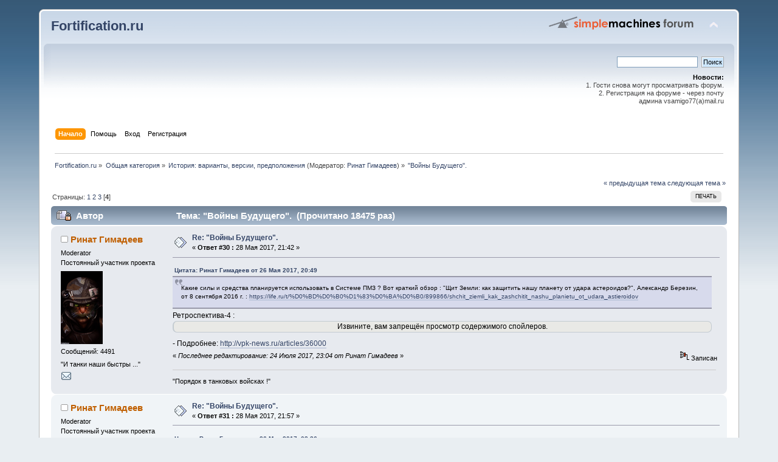

--- FILE ---
content_type: text/html; charset=windows-1251
request_url: http://fortification.ru/forum/index.php?PHPSESSID=6b0bf4282792d6b7fbf52377aa4a3e39&topic=4791.30
body_size: 11104
content:
<!DOCTYPE html PUBLIC "-//W3C//DTD XHTML 1.0 Transitional//EN" "http://www.w3.org/TR/xhtml1/DTD/xhtml1-transitional.dtd">
<html xmlns="http://www.w3.org/1999/xhtml">
<head>
	<link rel="stylesheet" type="text/css" href="http://fortification.ru/forum/Themes/default/css/index.css?fin20" />
	<link rel="stylesheet" type="text/css" href="http://fortification.ru/forum/Themes/default/css/webkit.css" />
	<script type="text/javascript" src="http://fortification.ru/forum/Themes/default/scripts/script.js?fin20"></script>
	<script type="text/javascript" src="http://fortification.ru/forum/Themes/default/scripts/theme.js?fin20"></script>
	<script type="text/javascript"><!-- // --><![CDATA[
		var smf_theme_url = "http://fortification.ru/forum/Themes/default";
		var smf_default_theme_url = "http://fortification.ru/forum/Themes/default";
		var smf_images_url = "http://fortification.ru/forum/Themes/default/images";
		var smf_scripturl = "http://fortification.ru/forum/index.php?PHPSESSID=6b0bf4282792d6b7fbf52377aa4a3e39&amp;";
		var smf_iso_case_folding = false;
		var smf_charset = "windows-1251";
		var ajax_notification_text = "Загружается...";
		var ajax_notification_cancel_text = "Отменить";
	// ]]></script>
	<meta http-equiv="Content-Type" content="text/html; charset=windows-1251" />
	<meta name="description" content="&quot;Войны Будущего&quot;." />
	<title>&quot;Войны Будущего&quot;.</title>
	<link rel="canonical" href="http://fortification.ru/forum/index.php?topic=4791.30" />
	<link rel="help" href="http://fortification.ru/forum/index.php?PHPSESSID=6b0bf4282792d6b7fbf52377aa4a3e39&amp;action=help" />
	<link rel="search" href="http://fortification.ru/forum/index.php?PHPSESSID=6b0bf4282792d6b7fbf52377aa4a3e39&amp;action=search" />
	<link rel="contents" href="http://fortification.ru/forum/index.php?PHPSESSID=6b0bf4282792d6b7fbf52377aa4a3e39&amp;" />
	<link rel="alternate" type="application/rss+xml" title="Fortification.ru - RSS" href="http://fortification.ru/forum/index.php?PHPSESSID=6b0bf4282792d6b7fbf52377aa4a3e39&amp;type=rss;action=.xml" />
	<link rel="prev" href="http://fortification.ru/forum/index.php?PHPSESSID=6b0bf4282792d6b7fbf52377aa4a3e39&amp;topic=4791.0;prev_next=prev" />
	<link rel="next" href="http://fortification.ru/forum/index.php?PHPSESSID=6b0bf4282792d6b7fbf52377aa4a3e39&amp;topic=4791.0;prev_next=next" />
	<link rel="index" href="http://fortification.ru/forum/index.php?PHPSESSID=6b0bf4282792d6b7fbf52377aa4a3e39&amp;board=32.0" />
	<link rel="stylesheet" type="text/css" id="quick_spoiler_css" href="http://fortification.ru/forum/Themes/default/css/quick_spoiler.css" />
	<link rel="apple-touch-icon" sizes="180x180" href="/apple-touch-icon.png">
<link rel="icon" type="image/png" sizes="32x32" href="/favicon-32x32.png">
<link rel="icon" type="image/png" sizes="16x16" href="/favicon-16x16.png">
<link rel="manifest" href="/site.webmanifest">
<link rel="mask-icon" href="/safari-pinned-tab.svg" color="#5bbad5">
<meta name="msapplication-TileColor" content="#da532c">
<meta name="theme-color" content="#ffffff">
	
</head>
<body>
<div id="wrapper" style="width: 90%">
	<div id="header"><div class="frame">
		<div id="top_section">
			<h1 class="forumtitle">
				<a href="http://fortification.ru/forum/index.php?PHPSESSID=6b0bf4282792d6b7fbf52377aa4a3e39&amp;">Fortification.ru</a>
			</h1>
			<img id="upshrink" src="http://fortification.ru/forum/Themes/default/images/upshrink.png" alt="*" title="Свернуть/Развернуть" style="display: none;" />
			<img id="smflogo" src="http://fortification.ru/forum/Themes/default/images/smflogo.png" alt="Simple Machines Forum" title="Simple Machines Forum" />
		</div>
		<div id="upper_section" class="middletext">
			<div class="user">
			</div>
			<div class="news normaltext">
				<form id="search_form" action="http://fortification.ru/forum/index.php?PHPSESSID=6b0bf4282792d6b7fbf52377aa4a3e39&amp;action=search2" method="post" accept-charset="windows-1251">
					<input type="text" name="search" value="" class="input_text" />&nbsp;
					<input type="submit" name="submit" value="Поиск" class="button_submit" />
					<input type="hidden" name="advanced" value="0" />
					<input type="hidden" name="topic" value="4791" /></form>
				<h2>Новости: </h2>
				<p>1. Гости снова могут просматривать форум.<br />2. Регистрация на форуме - через почту<br />&nbsp;админа vsamigo77(a)mail.ru</p>
			</div>
		</div>
		<br class="clear" />
		<script type="text/javascript"><!-- // --><![CDATA[
			var oMainHeaderToggle = new smc_Toggle({
				bToggleEnabled: true,
				bCurrentlyCollapsed: false,
				aSwappableContainers: [
					'upper_section'
				],
				aSwapImages: [
					{
						sId: 'upshrink',
						srcExpanded: smf_images_url + '/upshrink.png',
						altExpanded: 'Свернуть/Развернуть',
						srcCollapsed: smf_images_url + '/upshrink2.png',
						altCollapsed: 'Свернуть/Развернуть'
					}
				],
				oThemeOptions: {
					bUseThemeSettings: false,
					sOptionName: 'collapse_header',
					sSessionVar: 'f03370eee1e',
					sSessionId: '42340759b249987b4c3a13b9c446a78c'
				},
				oCookieOptions: {
					bUseCookie: true,
					sCookieName: 'upshrink'
				}
			});
		// ]]></script>
		<div id="main_menu">
			<ul class="dropmenu" id="menu_nav">
				<li id="button_home">
					<a class="active firstlevel" href="http://fortification.ru/forum/index.php?PHPSESSID=6b0bf4282792d6b7fbf52377aa4a3e39&amp;">
						<span class="last firstlevel">Начало</span>
					</a>
				</li>
				<li id="button_help">
					<a class="firstlevel" href="http://fortification.ru/forum/index.php?PHPSESSID=6b0bf4282792d6b7fbf52377aa4a3e39&amp;action=help">
						<span class="firstlevel">Помощь</span>
					</a>
				</li>
				<li id="button_login">
					<a class="firstlevel" href="http://fortification.ru/forum/index.php?PHPSESSID=6b0bf4282792d6b7fbf52377aa4a3e39&amp;action=login">
						<span class="firstlevel">Вход</span>
					</a>
				</li>
				<li id="button_register">
					<a class="firstlevel" href="http://fortification.ru/forum/index.php?PHPSESSID=6b0bf4282792d6b7fbf52377aa4a3e39&amp;action=register">
						<span class="last firstlevel">Регистрация</span>
					</a>
				</li>
			</ul>
		</div>
		<br class="clear" />
	</div></div>
	<div id="content_section"><div class="frame">
		<div id="main_content_section">
	<div class="navigate_section">
		<ul>
			<li>
				<a href="http://fortification.ru/forum/index.php?PHPSESSID=6b0bf4282792d6b7fbf52377aa4a3e39&amp;"><span>Fortification.ru</span></a> &#187;
			</li>
			<li>
				<a href="http://fortification.ru/forum/index.php?PHPSESSID=6b0bf4282792d6b7fbf52377aa4a3e39&amp;#c1"><span>Общая категория</span></a> &#187;
			</li>
			<li>
				<a href="http://fortification.ru/forum/index.php?PHPSESSID=6b0bf4282792d6b7fbf52377aa4a3e39&amp;board=32.0"><span>История: варианты, версии, предположения</span></a> (Модератор: <a href="http://fortification.ru/forum/index.php?PHPSESSID=6b0bf4282792d6b7fbf52377aa4a3e39&amp;action=profile;u=20098" title="Модератор">Ринат Гимадеев</a>) &#187;
			</li>
			<li class="last">
				<a href="http://fortification.ru/forum/index.php?PHPSESSID=6b0bf4282792d6b7fbf52377aa4a3e39&amp;topic=4791.0"><span>&quot;Войны Будущего&quot;.</span></a>
			</li>
		</ul>
	</div>
			<a id="top"></a>
			<a id="msg146450"></a>
			<div class="pagesection">
				<div class="nextlinks"><a href="http://fortification.ru/forum/index.php?PHPSESSID=6b0bf4282792d6b7fbf52377aa4a3e39&amp;topic=4791.0;prev_next=prev#new">&laquo; предыдущая тема</a> <a href="http://fortification.ru/forum/index.php?PHPSESSID=6b0bf4282792d6b7fbf52377aa4a3e39&amp;topic=4791.0;prev_next=next#new">следующая тема &raquo;</a></div>
		<div class="buttonlist floatright">
			<ul>
				<li><a class="button_strip_print" href="http://fortification.ru/forum/index.php?PHPSESSID=6b0bf4282792d6b7fbf52377aa4a3e39&amp;action=printpage;topic=4791.0" rel="new_win nofollow"><span class="last">Печать</span></a></li>
			</ul>
		</div>
				<div class="pagelinks floatleft">Страницы: <a class="navPages" href="http://fortification.ru/forum/index.php?PHPSESSID=6b0bf4282792d6b7fbf52377aa4a3e39&amp;topic=4791.0">1</a> <a class="navPages" href="http://fortification.ru/forum/index.php?PHPSESSID=6b0bf4282792d6b7fbf52377aa4a3e39&amp;topic=4791.10">2</a> <a class="navPages" href="http://fortification.ru/forum/index.php?PHPSESSID=6b0bf4282792d6b7fbf52377aa4a3e39&amp;topic=4791.20">3</a> [<strong>4</strong>] </div>
			</div>
			<div id="forumposts">
				<div class="cat_bar">
					<h3 class="catbg">
						<img src="http://fortification.ru/forum/Themes/default/images/topic/veryhot_post_locked.gif" align="bottom" alt="" />
						<span id="author">Автор</span>
						Тема: &quot;Войны Будущего&quot;. &nbsp;(Прочитано 18475 раз)
					</h3>
				</div>
				<form action="http://fortification.ru/forum/index.php?PHPSESSID=6b0bf4282792d6b7fbf52377aa4a3e39&amp;action=quickmod2;topic=4791.30" method="post" accept-charset="windows-1251" name="quickModForm" id="quickModForm" style="margin: 0;" onsubmit="return oQuickModify.bInEditMode ? oQuickModify.modifySave('42340759b249987b4c3a13b9c446a78c', 'f03370eee1e') : false">
				<div class="windowbg">
					<span class="topslice"><span></span></span>
					<div class="post_wrapper">
						<div class="poster">
							<h4>
								<img src="http://fortification.ru/forum/Themes/default/images/useroff.gif" alt="Оффлайн" />
								<a href="http://fortification.ru/forum/index.php?PHPSESSID=6b0bf4282792d6b7fbf52377aa4a3e39&amp;action=profile;u=20098" title="Просмотр профиля Ринат Гимадеев">Ринат Гимадеев</a>
							</h4>
							<ul class="reset smalltext" id="msg_146450_extra_info">
								<li class="membergroup">Moderator</li>
								<li class="postgroup">Постоянный участник проекта</li>
								<li class="stars"></li>
								<li class="avatar">
									<a href="http://fortification.ru/forum/index.php?PHPSESSID=6b0bf4282792d6b7fbf52377aa4a3e39&amp;action=profile;u=20098">
										<img class="avatar" src="http://fortification.ru/forum/index.php?PHPSESSID=6b0bf4282792d6b7fbf52377aa4a3e39&amp;action=dlattach;attach=6041;type=avatar" alt="" />
									</a>
								</li>
								<li class="postcount">Сообщений: 4491</li>
								<li class="blurb">&quot;И танки наши быстры ...&quot;</li>
								<li class="profile">
									<ul>
										<li><a href="http://fortification.ru/forum/index.php?PHPSESSID=6b0bf4282792d6b7fbf52377aa4a3e39&amp;action=emailuser;sa=email;msg=146450" rel="nofollow"><img src="http://fortification.ru/forum/Themes/default/images/email_sm.gif" alt="E-mail" title="E-mail" /></a></li>
									</ul>
								</li>
							</ul>
						</div>
						<div class="postarea">
							<div class="flow_hidden">
								<div class="keyinfo">
									<div class="messageicon">
										<img src="http://fortification.ru/forum/Themes/default/images/post/xx.gif" alt="" />
									</div>
									<h5 id="subject_146450">
										<a href="http://fortification.ru/forum/index.php?PHPSESSID=6b0bf4282792d6b7fbf52377aa4a3e39&amp;topic=4791.msg146450#msg146450" rel="nofollow">Re: &quot;Войны Будущего&quot;.</a>
									</h5>
									<div class="smalltext">&#171; <strong>Ответ #30 :</strong> 28 Мая 2017, 21:42 &#187;</div>
									<div id="msg_146450_quick_mod"></div>
								</div>
							</div>
							<div class="post">
								<div class="inner" id="msg_146450"><div class="quoteheader"><div class="topslice_quote"><a href="http://fortification.ru/forum/index.php?PHPSESSID=6b0bf4282792d6b7fbf52377aa4a3e39&amp;topic=4791.msg146311#msg146311">Цитата: Ринат Гимадеев от 26 Мая 2017, 20:49</a></div></div><blockquote class="bbc_standard_quote">Какие силы и средства планируется использовать в Системе ПМЗ ? Вот краткий обзор : &quot;Щит Земли: как защитить нашу планету от удара астероидов?&quot;, Александр Березин, от 8 сентября 2016 г. : <a href="https://life.ru/t/%D0%BD%D0%B0%D1%83%D0%BA%D0%B0/899866/shchit_ziemli_kak_zashchitit_nashu_planietu_ot_udara_astieroidov" class="bbc_link" target="_blank" rel="noopener noreferrer">https://life.ru/t/%D0%BD%D0%B0%D1%83%D0%BA%D0%B0/899866/shchit_ziemli_kak_zashchitit_nashu_planietu_ot_udara_astieroidov</a><br /></blockquote><div class="quotefooter"><div class="botslice_quote"></div></div> Ретроспектива-4 : <div class="sp-wrap sp-wrap-default centertext">Извините, вам запрещён просмотр содержимого спойлеров.</div> - Подробнее: <a href="http://vpk-news.ru/articles/36000" class="bbc_link" target="_blank" rel="noopener noreferrer">http://vpk-news.ru/articles/36000</a><br /></div>
							</div>
						</div>
						<div class="moderatorbar">
							<div class="smalltext modified" id="modified_146450">
								&#171; <em>Последнее редактирование: 24 Июля 2017, 23:04 от Ринат Гимадеев</em> &#187;
							</div>
							<div class="smalltext reportlinks">
								<img src="http://fortification.ru/forum/Themes/default/images/ip.gif" alt="" />
								Записан
							</div>
							<div class="signature" id="msg_146450_signature">&quot;Порядок в танковых войсках !&quot;</div>
						</div>
					</div>
					<span class="botslice"><span></span></span>
				</div>
				<hr class="post_separator" />
				<a id="msg146451"></a>
				<div class="windowbg2">
					<span class="topslice"><span></span></span>
					<div class="post_wrapper">
						<div class="poster">
							<h4>
								<img src="http://fortification.ru/forum/Themes/default/images/useroff.gif" alt="Оффлайн" />
								<a href="http://fortification.ru/forum/index.php?PHPSESSID=6b0bf4282792d6b7fbf52377aa4a3e39&amp;action=profile;u=20098" title="Просмотр профиля Ринат Гимадеев">Ринат Гимадеев</a>
							</h4>
							<ul class="reset smalltext" id="msg_146451_extra_info">
								<li class="membergroup">Moderator</li>
								<li class="postgroup">Постоянный участник проекта</li>
								<li class="stars"></li>
								<li class="avatar">
									<a href="http://fortification.ru/forum/index.php?PHPSESSID=6b0bf4282792d6b7fbf52377aa4a3e39&amp;action=profile;u=20098">
										<img class="avatar" src="http://fortification.ru/forum/index.php?PHPSESSID=6b0bf4282792d6b7fbf52377aa4a3e39&amp;action=dlattach;attach=6041;type=avatar" alt="" />
									</a>
								</li>
								<li class="postcount">Сообщений: 4491</li>
								<li class="blurb">&quot;И танки наши быстры ...&quot;</li>
								<li class="profile">
									<ul>
										<li><a href="http://fortification.ru/forum/index.php?PHPSESSID=6b0bf4282792d6b7fbf52377aa4a3e39&amp;action=emailuser;sa=email;msg=146451" rel="nofollow"><img src="http://fortification.ru/forum/Themes/default/images/email_sm.gif" alt="E-mail" title="E-mail" /></a></li>
									</ul>
								</li>
							</ul>
						</div>
						<div class="postarea">
							<div class="flow_hidden">
								<div class="keyinfo">
									<div class="messageicon">
										<img src="http://fortification.ru/forum/Themes/default/images/post/xx.gif" alt="" />
									</div>
									<h5 id="subject_146451">
										<a href="http://fortification.ru/forum/index.php?PHPSESSID=6b0bf4282792d6b7fbf52377aa4a3e39&amp;topic=4791.msg146451#msg146451" rel="nofollow">Re: &quot;Войны Будущего&quot;.</a>
									</h5>
									<div class="smalltext">&#171; <strong>Ответ #31 :</strong> 28 Мая 2017, 21:57 &#187;</div>
									<div id="msg_146451_quick_mod"></div>
								</div>
							</div>
							<div class="post">
								<div class="inner" id="msg_146451"><div class="quoteheader"><div class="topslice_quote"><a href="http://fortification.ru/forum/index.php?PHPSESSID=6b0bf4282792d6b7fbf52377aa4a3e39&amp;topic=4791.msg146273#msg146273">Цитата: Ринат Гимадеев от 26 Мая 2017, 03:36</a></div></div><blockquote class="bbc_standard_quote">Цитата : &quot;.. К 2035 году пройдут испытания боевые скафандры для индивидуального снаряжения военного космонавта, а впоследствии и боевые средства индивидуального передвижения космонавта в открытом космосе («космическая пехота»). В задачу пехоты будут входить обследование и/или уничтожение космического аппарата противника...&quot; <br />Футур-прогноз - &quot;.. 2040 г. КНР, Пекин, пл. Тяньаньмэнь. Парад ВКС КНР : &quot;..затем последовал строй имперских десантников в темно-синих блестящих комбинезонах с откинутыми прозрачными космошлемами, с портативными движками за спиной, с короткой, толстой трубой оружия на груди («Плазмовой скоропал? Можно так?» - церемониймейстер все пытался разобраться в лингвистических проблемах)...&quot; Иллюстрация : <a href="https://img4.goodfon.ru/wallpaper/big/c/c5/astronavt-kosmos-kosmonavt-skafandr-fantastika-trelba-ataka.jpg" class="bbc_link" target="_blank" rel="noopener noreferrer">https://img4.goodfon.ru/wallpaper/big/c/c5/astronavt-kosmos-kosmonavt-skafandr-fantastika-trelba-ataka.jpg</a><br /></blockquote><div class="quotefooter"><div class="botslice_quote"></div></div> Лазеры в качестве личного оружия - это не фантастика см. : <div class="sp-wrap sp-wrap-default centertext">Извините, вам запрещён просмотр содержимого спойлеров.</div> - Подробнее: <a href="http://vpk-news.ru/articles/36000" class="bbc_link" target="_blank" rel="noopener noreferrer">http://vpk-news.ru/articles/36000</a> Приложения : 1.) &quot;САУ Советская лазерная установка 1К17 &quot;Сжатие&quot; -&nbsp; <a href="http://www.hobbyforyou.ru/pictures/tovar/bigest/3_2870.jpg" class="bbc_link" target="_blank" rel="noopener noreferrer">http://www.hobbyforyou.ru/pictures/tovar/bigest/3_2870.jpg</a> 2.) Планетоход на шасси среднего танка и его экипаж - <a href="http://old.mirf.ru/Articles/9/1873/ironstar.jpg" class="bbc_link" target="_blank" rel="noopener noreferrer">http://old.mirf.ru/Articles/9/1873/ironstar.jpg</a><br /><br /></div>
							</div>
						</div>
						<div class="moderatorbar">
							<div class="smalltext modified" id="modified_146451">
								&#171; <em>Последнее редактирование: 24 Июля 2017, 23:05 от Ринат Гимадеев</em> &#187;
							</div>
							<div class="smalltext reportlinks">
								<img src="http://fortification.ru/forum/Themes/default/images/ip.gif" alt="" />
								Записан
							</div>
							<div class="signature" id="msg_146451_signature">&quot;Порядок в танковых войсках !&quot;</div>
						</div>
					</div>
					<span class="botslice"><span></span></span>
				</div>
				<hr class="post_separator" />
				<a id="msg146473"></a>
				<div class="windowbg">
					<span class="topslice"><span></span></span>
					<div class="post_wrapper">
						<div class="poster">
							<h4>
								<img src="http://fortification.ru/forum/Themes/default/images/useroff.gif" alt="Оффлайн" />
								<a href="http://fortification.ru/forum/index.php?PHPSESSID=6b0bf4282792d6b7fbf52377aa4a3e39&amp;action=profile;u=20098" title="Просмотр профиля Ринат Гимадеев">Ринат Гимадеев</a>
							</h4>
							<ul class="reset smalltext" id="msg_146473_extra_info">
								<li class="membergroup">Moderator</li>
								<li class="postgroup">Постоянный участник проекта</li>
								<li class="stars"></li>
								<li class="avatar">
									<a href="http://fortification.ru/forum/index.php?PHPSESSID=6b0bf4282792d6b7fbf52377aa4a3e39&amp;action=profile;u=20098">
										<img class="avatar" src="http://fortification.ru/forum/index.php?PHPSESSID=6b0bf4282792d6b7fbf52377aa4a3e39&amp;action=dlattach;attach=6041;type=avatar" alt="" />
									</a>
								</li>
								<li class="postcount">Сообщений: 4491</li>
								<li class="blurb">&quot;И танки наши быстры ...&quot;</li>
								<li class="profile">
									<ul>
										<li><a href="http://fortification.ru/forum/index.php?PHPSESSID=6b0bf4282792d6b7fbf52377aa4a3e39&amp;action=emailuser;sa=email;msg=146473" rel="nofollow"><img src="http://fortification.ru/forum/Themes/default/images/email_sm.gif" alt="E-mail" title="E-mail" /></a></li>
									</ul>
								</li>
							</ul>
						</div>
						<div class="postarea">
							<div class="flow_hidden">
								<div class="keyinfo">
									<div class="messageicon">
										<img src="http://fortification.ru/forum/Themes/default/images/post/xx.gif" alt="" />
									</div>
									<h5 id="subject_146473">
										<a href="http://fortification.ru/forum/index.php?PHPSESSID=6b0bf4282792d6b7fbf52377aa4a3e39&amp;topic=4791.msg146473#msg146473" rel="nofollow">Re: &quot;Войны Будущего&quot;.</a>
									</h5>
									<div class="smalltext">&#171; <strong>Ответ #32 :</strong> 29 Мая 2017, 10:06 &#187;</div>
									<div id="msg_146473_quick_mod"></div>
								</div>
							</div>
							<div class="post">
								<div class="inner" id="msg_146473">Футур-прогноз-1 : Активная противометеоритная защита космолётов, поселений и баз на внеземных небесных телах , как оружие - &quot;Защита от инородных объектов. Существует множество способов защиты от инородных тел :<br />- Использовать ударно-волновой излучатель;<br />- Ещё один «бесконтактный» метод был недавно предложен учеными Ц. Бомбардели и Дж. Пелез из Технического университета Мадрида. В нём предлагается использовать ионную пушку с низкой дивергенцией, направленную на астероид с находящегося рядом корабля. Кинетическая энергия, передающаяся через доходящие до поверхности астероида ионы, как и в случае с гравитационным буксиром создаст слабую, но постоянную силу, способную отклонить астероид, и при этом будет использоваться более легкий корабль...&quot; - <a href="http://www.school-science.ru/0317/11/28042" class="bbc_link" target="_blank" rel="noopener noreferrer">http://www.school-science.ru/0317/11/28042</a> Этими и другими средствами можно воздействовать не только на природные тела, но и на&nbsp; искусственные объекты. Например, на космолёты противника и/или конкурентов. А главное, что активные средства противометеоритной защиты должны будут быть для безопасности на всех космолётах, включая и гражданские, а не только на военных ( полицейских ) ... </div>
							</div>
						</div>
						<div class="moderatorbar">
							<div class="smalltext modified" id="modified_146473">
							</div>
							<div class="smalltext reportlinks">
								<img src="http://fortification.ru/forum/Themes/default/images/ip.gif" alt="" />
								Записан
							</div>
							<div class="signature" id="msg_146473_signature">&quot;Порядок в танковых войсках !&quot;</div>
						</div>
					</div>
					<span class="botslice"><span></span></span>
				</div>
				<hr class="post_separator" />
				<a id="msg146475"></a>
				<div class="windowbg2">
					<span class="topslice"><span></span></span>
					<div class="post_wrapper">
						<div class="poster">
							<h4>
								<img src="http://fortification.ru/forum/Themes/default/images/useroff.gif" alt="Оффлайн" />
								<a href="http://fortification.ru/forum/index.php?PHPSESSID=6b0bf4282792d6b7fbf52377aa4a3e39&amp;action=profile;u=20098" title="Просмотр профиля Ринат Гимадеев">Ринат Гимадеев</a>
							</h4>
							<ul class="reset smalltext" id="msg_146475_extra_info">
								<li class="membergroup">Moderator</li>
								<li class="postgroup">Постоянный участник проекта</li>
								<li class="stars"></li>
								<li class="avatar">
									<a href="http://fortification.ru/forum/index.php?PHPSESSID=6b0bf4282792d6b7fbf52377aa4a3e39&amp;action=profile;u=20098">
										<img class="avatar" src="http://fortification.ru/forum/index.php?PHPSESSID=6b0bf4282792d6b7fbf52377aa4a3e39&amp;action=dlattach;attach=6041;type=avatar" alt="" />
									</a>
								</li>
								<li class="postcount">Сообщений: 4491</li>
								<li class="blurb">&quot;И танки наши быстры ...&quot;</li>
								<li class="profile">
									<ul>
										<li><a href="http://fortification.ru/forum/index.php?PHPSESSID=6b0bf4282792d6b7fbf52377aa4a3e39&amp;action=emailuser;sa=email;msg=146475" rel="nofollow"><img src="http://fortification.ru/forum/Themes/default/images/email_sm.gif" alt="E-mail" title="E-mail" /></a></li>
									</ul>
								</li>
							</ul>
						</div>
						<div class="postarea">
							<div class="flow_hidden">
								<div class="keyinfo">
									<div class="messageicon">
										<img src="http://fortification.ru/forum/Themes/default/images/post/xx.gif" alt="" />
									</div>
									<h5 id="subject_146475">
										<a href="http://fortification.ru/forum/index.php?PHPSESSID=6b0bf4282792d6b7fbf52377aa4a3e39&amp;topic=4791.msg146475#msg146475" rel="nofollow">Re: &quot;Войны Будущего&quot;.</a>
									</h5>
									<div class="smalltext">&#171; <strong>Ответ #33 :</strong> 29 Мая 2017, 10:26 &#187;</div>
									<div id="msg_146475_quick_mod"></div>
								</div>
							</div>
							<div class="post">
								<div class="inner" id="msg_146475">Футур-прогноз-2 : Некоторые &quot;Способы безракетного космического запуска&quot; - <a href="https://aftershock.news/?q=node/373248" class="bbc_link" target="_blank" rel="noopener noreferrer">https://aftershock.news/?q=node/373248</a> могут быть использованы в качестве оружия. Интерес представляет и проект &quot;ЦЕНТОН&quot; : <div class="sp-wrap sp-wrap-default centertext">Извините, вам запрещён просмотр содержимого спойлеров.</div> - <a href="http://epizodsspace.airbase.ru/bibl/tm/1976/4/tsenton.html" class="bbc_link" target="_blank" rel="noopener noreferrer">http://epizodsspace.airbase.ru/bibl/tm/1976/4/tsenton.html</a> , но применительно к астероиду, где имеются лавовые туннели или астероид ледяной. Достоинство - это скрытность сквозного туннеля, если ещё иметь и замаскированные крышки отверстий такого &quot;броскового&quot; туннеля. Не менее актуальны и другие типы и виды космических катапульт. И во всех случаях самым важным является то, что в качестве &quot;снарядов&quot; можно использовать природные материалы, разной массы и запускать их во всех направлениях. Не исключён вариант перенаправления астероидов против противника, как в фильме &quot;Звёздный десант&quot; ( США, 1997 г. ).</div>
							</div>
						</div>
						<div class="moderatorbar">
							<div class="smalltext modified" id="modified_146475">
								&#171; <em>Последнее редактирование: 24 Июля 2017, 23:06 от Ринат Гимадеев</em> &#187;
							</div>
							<div class="smalltext reportlinks">
								<img src="http://fortification.ru/forum/Themes/default/images/ip.gif" alt="" />
								Записан
							</div>
							<div class="signature" id="msg_146475_signature">&quot;Порядок в танковых войсках !&quot;</div>
						</div>
					</div>
					<span class="botslice"><span></span></span>
				</div>
				<hr class="post_separator" />
				<a id="msg146476"></a>
				<div class="windowbg">
					<span class="topslice"><span></span></span>
					<div class="post_wrapper">
						<div class="poster">
							<h4>
								<img src="http://fortification.ru/forum/Themes/default/images/useroff.gif" alt="Оффлайн" />
								<a href="http://fortification.ru/forum/index.php?PHPSESSID=6b0bf4282792d6b7fbf52377aa4a3e39&amp;action=profile;u=20098" title="Просмотр профиля Ринат Гимадеев">Ринат Гимадеев</a>
							</h4>
							<ul class="reset smalltext" id="msg_146476_extra_info">
								<li class="membergroup">Moderator</li>
								<li class="postgroup">Постоянный участник проекта</li>
								<li class="stars"></li>
								<li class="avatar">
									<a href="http://fortification.ru/forum/index.php?PHPSESSID=6b0bf4282792d6b7fbf52377aa4a3e39&amp;action=profile;u=20098">
										<img class="avatar" src="http://fortification.ru/forum/index.php?PHPSESSID=6b0bf4282792d6b7fbf52377aa4a3e39&amp;action=dlattach;attach=6041;type=avatar" alt="" />
									</a>
								</li>
								<li class="postcount">Сообщений: 4491</li>
								<li class="blurb">&quot;И танки наши быстры ...&quot;</li>
								<li class="profile">
									<ul>
										<li><a href="http://fortification.ru/forum/index.php?PHPSESSID=6b0bf4282792d6b7fbf52377aa4a3e39&amp;action=emailuser;sa=email;msg=146476" rel="nofollow"><img src="http://fortification.ru/forum/Themes/default/images/email_sm.gif" alt="E-mail" title="E-mail" /></a></li>
									</ul>
								</li>
							</ul>
						</div>
						<div class="postarea">
							<div class="flow_hidden">
								<div class="keyinfo">
									<div class="messageicon">
										<img src="http://fortification.ru/forum/Themes/default/images/post/xx.gif" alt="" />
									</div>
									<h5 id="subject_146476">
										<a href="http://fortification.ru/forum/index.php?PHPSESSID=6b0bf4282792d6b7fbf52377aa4a3e39&amp;topic=4791.msg146476#msg146476" rel="nofollow">Re: &quot;Войны Будущего&quot;.</a>
									</h5>
									<div class="smalltext">&#171; <strong>Ответ #34 :</strong> 29 Мая 2017, 10:37 &#187;</div>
									<div id="msg_146476_quick_mod"></div>
								</div>
							</div>
							<div class="post">
								<div class="inner" id="msg_146476">Футур-прогноз-3 : наконец, не исключено появление космических контрабандистов, пиратов и прочих представителей антисоциальных явлений. Этому будет способствовать увеличение население Земли, нарастающий дефицит всего необходимого для жизни из-за трудности восполнения, старые и новые эскстремистские идеи и т.д. и т.п. Нельзя не учитывать и гипотетический контакт с инопланетянами, если они окажутся абсолютно чуждыми людям, то есть вероятность конфликта на основе недопонимания или войны при непонимании и/или неприятии с одной или обеих сторон. Подводя итоги, можно констатировать, что &quot;светлого и безоблачного&quot; Будущего ждать не приходиться и космические конфликты и войны скорее неизбежны, чем вероятны ...</div>
							</div>
						</div>
						<div class="moderatorbar">
							<div class="smalltext modified" id="modified_146476">
							</div>
							<div class="smalltext reportlinks">
								<img src="http://fortification.ru/forum/Themes/default/images/ip.gif" alt="" />
								Записан
							</div>
							<div class="signature" id="msg_146476_signature">&quot;Порядок в танковых войсках !&quot;</div>
						</div>
					</div>
					<span class="botslice"><span></span></span>
				</div>
				<hr class="post_separator" />
				<a id="msg147786"></a>
				<div class="windowbg2">
					<span class="topslice"><span></span></span>
					<div class="post_wrapper">
						<div class="poster">
							<h4>
								<img src="http://fortification.ru/forum/Themes/default/images/useroff.gif" alt="Оффлайн" />
								<a href="http://fortification.ru/forum/index.php?PHPSESSID=6b0bf4282792d6b7fbf52377aa4a3e39&amp;action=profile;u=20098" title="Просмотр профиля Ринат Гимадеев">Ринат Гимадеев</a>
							</h4>
							<ul class="reset smalltext" id="msg_147786_extra_info">
								<li class="membergroup">Moderator</li>
								<li class="postgroup">Постоянный участник проекта</li>
								<li class="stars"></li>
								<li class="avatar">
									<a href="http://fortification.ru/forum/index.php?PHPSESSID=6b0bf4282792d6b7fbf52377aa4a3e39&amp;action=profile;u=20098">
										<img class="avatar" src="http://fortification.ru/forum/index.php?PHPSESSID=6b0bf4282792d6b7fbf52377aa4a3e39&amp;action=dlattach;attach=6041;type=avatar" alt="" />
									</a>
								</li>
								<li class="postcount">Сообщений: 4491</li>
								<li class="blurb">&quot;И танки наши быстры ...&quot;</li>
								<li class="profile">
									<ul>
										<li><a href="http://fortification.ru/forum/index.php?PHPSESSID=6b0bf4282792d6b7fbf52377aa4a3e39&amp;action=emailuser;sa=email;msg=147786" rel="nofollow"><img src="http://fortification.ru/forum/Themes/default/images/email_sm.gif" alt="E-mail" title="E-mail" /></a></li>
									</ul>
								</li>
							</ul>
						</div>
						<div class="postarea">
							<div class="flow_hidden">
								<div class="keyinfo">
									<div class="messageicon">
										<img src="http://fortification.ru/forum/Themes/default/images/post/xx.gif" alt="" />
									</div>
									<h5 id="subject_147786">
										<a href="http://fortification.ru/forum/index.php?PHPSESSID=6b0bf4282792d6b7fbf52377aa4a3e39&amp;topic=4791.msg147786#msg147786" rel="nofollow">Re: &quot;Войны Будущего&quot;.</a>
									</h5>
									<div class="smalltext">&#171; <strong>Ответ #35 :</strong> 03 Июля 2017, 20:20 &#187;</div>
									<div id="msg_147786_quick_mod"></div>
								</div>
							</div>
							<div class="post">
								<div class="inner" id="msg_147786">.. Однако, есть надежда, что в Будущем Человечество начнёт мирное освоение Космоса, т.к. там, в окружении враждебной среды, не останется места вражде между людьми. И те трудности, которые встретятся на пути к другим планетам и звёздам, сплотят всех людей, ибо преодолеть их можно только всем вместе ... К сему : &quot;The Final Countdown&quot;<br />We&#039;re leaving together<br />But still it&#039;s farewell<br />And maybe we&#039;ll come back<br />To earth, who can tell?<br />I guess there is no one to blame<br />We&#039;re leaving ground<br />Will things ever be the same again?<br /><br />It&#039;s the final countdown<br />The final countdown<br /><br />Ohh<br />We&#039;re heading for Venus and still we stand tall<br />&#039;Cause maybe they&#039;ve seen us and welcome us all, yea<br />With so many light years to go and things to be found<br />(To be found)<br />I&#039;m sure that we&#039;ll all miss her so<br /><br />It&#039;s the final countdown<br />The final countdown<br />The final countdown<br />(The final countdown)<br />Ohh ho ohh<br /><br />The final countdown, oh ho<br />It&#039;s the final countdown<br />The final countdown<br />The final countdown<br />(The final countdown)<br />Перевод песни : <br />&quot;Последний обратный отсчёт&quot;.<br />Мы отчаливаем все вместе,<br />Но всё ещё прощаемся.<br />И возможно мы вернёмся<br />На Землю, кто знает?<br />Я думаю, что никто не виноват,<br />Что мы покидаем землю<br />Будет ли все таким же снова?<br /><br />Это финальный обратный отсчёт<br />Последний обратный отсчёт<br /><br />Мы направляемся к Венере, и мы всё ещё высоко<br />Потому что, возможно, они видели нас и приветствуют нас всех.<br />Впереди столько световых лет и столько открытий,<br />И я уверен, что мы все будем скучать по ней.<br /><br />Это финальный обратный отсчёт<br />Последний обратный отсчёт...&quot; - <iframe width="640" height="385" src="//www.youtube.com/embed/9jK-NcRmVcw?fs=1&start=" frameborder="0" allowfullscreen="true"></iframe></div>
							</div>
						</div>
						<div class="moderatorbar">
							<div class="smalltext modified" id="modified_147786">
							</div>
							<div class="smalltext reportlinks">
								<img src="http://fortification.ru/forum/Themes/default/images/ip.gif" alt="" />
								Записан
							</div>
							<div class="signature" id="msg_147786_signature">&quot;Порядок в танковых войсках !&quot;</div>
						</div>
					</div>
					<span class="botslice"><span></span></span>
				</div>
				<hr class="post_separator" />
				<a id="msg148943"></a>
				<div class="windowbg">
					<span class="topslice"><span></span></span>
					<div class="post_wrapper">
						<div class="poster">
							<h4>
								<img src="http://fortification.ru/forum/Themes/default/images/useroff.gif" alt="Оффлайн" />
								<a href="http://fortification.ru/forum/index.php?PHPSESSID=6b0bf4282792d6b7fbf52377aa4a3e39&amp;action=profile;u=20098" title="Просмотр профиля Ринат Гимадеев">Ринат Гимадеев</a>
							</h4>
							<ul class="reset smalltext" id="msg_148943_extra_info">
								<li class="membergroup">Moderator</li>
								<li class="postgroup">Постоянный участник проекта</li>
								<li class="stars"></li>
								<li class="avatar">
									<a href="http://fortification.ru/forum/index.php?PHPSESSID=6b0bf4282792d6b7fbf52377aa4a3e39&amp;action=profile;u=20098">
										<img class="avatar" src="http://fortification.ru/forum/index.php?PHPSESSID=6b0bf4282792d6b7fbf52377aa4a3e39&amp;action=dlattach;attach=6041;type=avatar" alt="" />
									</a>
								</li>
								<li class="postcount">Сообщений: 4491</li>
								<li class="blurb">&quot;И танки наши быстры ...&quot;</li>
								<li class="profile">
									<ul>
										<li><a href="http://fortification.ru/forum/index.php?PHPSESSID=6b0bf4282792d6b7fbf52377aa4a3e39&amp;action=emailuser;sa=email;msg=148943" rel="nofollow"><img src="http://fortification.ru/forum/Themes/default/images/email_sm.gif" alt="E-mail" title="E-mail" /></a></li>
									</ul>
								</li>
							</ul>
						</div>
						<div class="postarea">
							<div class="flow_hidden">
								<div class="keyinfo">
									<div class="messageicon">
										<img src="http://fortification.ru/forum/Themes/default/images/post/xx.gif" alt="" />
									</div>
									<h5 id="subject_148943">
										<a href="http://fortification.ru/forum/index.php?PHPSESSID=6b0bf4282792d6b7fbf52377aa4a3e39&amp;topic=4791.msg148943#msg148943" rel="nofollow">Re: &quot;Войны Будущего&quot;.</a>
									</h5>
									<div class="smalltext">&#171; <strong>Ответ #36 :</strong> 18 Июля 2017, 15:02 &#187;</div>
									<div id="msg_148943_quick_mod"></div>
								</div>
							</div>
							<div class="post">
								<div class="inner" id="msg_148943">Новости космонавтики ( в аспекте &quot;звёздных войн&quot; ) : &quot;На космическом корабле &quot;Федерация&quot; не будет пистолета. МОСКВА, 17 июля 2017 г. /ТАСС/. Носимый аварийный запас нового российского космического корабля &quot;Федерация&quot; не предполагает наличие пистолета, сообщил в интервью ТАСС генеральный директор - главный конструктор Научно-производственного предприятия &quot;Звезда&quot; Сергей Поздняков.<br />&quot;Их сейчас и на &quot;Союзах&quot; нет, но надо будет - положим&quot;, - сказал Поздняков.<br />По его словам, в носимом аварийном запасе, разрабатываемом для &quot;Федерации&quot;, в отличие от аналогичного запаса &quot;Союза&quot;, будет другой гидрокомбинезон и теплозащитный костюм.<br />Сейчас в носимый аварийный запас &quot;Союза&quot; входит шесть литров воды и шесть комплектов питания, по теплозащитному костюму на каждого члена экипажа, гидрокостюмы &quot;Форель&quot; для выживания при приводнении, радиостанция и аптечка, непромокаемые спички, швейные принадлежности, надувной плот, фонарик, свистки, набор рыболовных снастей, мачете.<br />До 2006 года в носимый аварийный запас также входило огнестрельное оружие. С 1982 года по 2006 год советские и российские космонавты брали с собой на орбиту специальный трехствольный ТП-82. Его разработка началась после посадки Алексея Леонова и Павла Беляева в тайге. До этого советским космонавтам давали пистолет Макарова ПМ...&quot; - <a href="https://vpk.name/news/186899_na_kosmicheskom_korable_federaciya_ne_budet_pistoleta.html" class="bbc_link" target="_blank" rel="noopener noreferrer">https://vpk.name/news/186899_na_kosmicheskom_korable_federaciya_ne_budet_pistoleta.html</a> Но, несмотря на это &quot;в России решили вернуться к разработкам боевых лазеров для использования в космосе&quot; : <iframe width="640" height="385" src="//www.youtube.com/embed/8-xKgDdtt5o?fs=1&start=" frameborder="0" allowfullscreen="true"></iframe> А &quot;ЕКА и НАСА планируют нанесение удара по одному из астероидов&quot; - <a href="http://www.dailytechinfo.org/space/6897-eka-i-nasa-planiruyut-nanesenie-udara-po-odnomu-iz-asteroidov.html" class="bbc_link" target="_blank" rel="noopener noreferrer">http://www.dailytechinfo.org/space/6897-eka-i-nasa-planiruyut-nanesenie-udara-po-odnomu-iz-asteroidov.html</a> Тем вренем, &quot;В России идут испытания комплекса РЭБ, блокирующего космические удары&quot; - <a href="https://vpk.name/news/187731_v_rossii_idut_ispyitaniya_kompleksa_reb_blokiruyushego_kosmicheskie_udaryi.html" class="bbc_link" target="_blank" rel="noopener noreferrer">https://vpk.name/news/187731_v_rossii_idut_ispyitaniya_kompleksa_reb_blokiruyushego_kosmicheskie_udaryi.html</a></div>
							</div>
						</div>
						<div class="moderatorbar">
							<div class="smalltext modified" id="modified_148943">
								&#171; <em>Последнее редактирование: 24 Июля 2017, 01:02 от Ринат Гимадеев</em> &#187;
							</div>
							<div class="smalltext reportlinks">
								<img src="http://fortification.ru/forum/Themes/default/images/ip.gif" alt="" />
								Записан
							</div>
							<div class="signature" id="msg_148943_signature">&quot;Порядок в танковых войсках !&quot;</div>
						</div>
					</div>
					<span class="botslice"><span></span></span>
				</div>
				<hr class="post_separator" />
				</form>
			</div>
			<a id="lastPost"></a>
			<div class="pagesection">
				
		<div class="buttonlist floatright">
			<ul>
				<li><a class="button_strip_print" href="http://fortification.ru/forum/index.php?PHPSESSID=6b0bf4282792d6b7fbf52377aa4a3e39&amp;action=printpage;topic=4791.0" rel="new_win nofollow"><span class="last">Печать</span></a></li>
			</ul>
		</div>
				<div class="pagelinks floatleft">Страницы: <a class="navPages" href="http://fortification.ru/forum/index.php?PHPSESSID=6b0bf4282792d6b7fbf52377aa4a3e39&amp;topic=4791.0">1</a> <a class="navPages" href="http://fortification.ru/forum/index.php?PHPSESSID=6b0bf4282792d6b7fbf52377aa4a3e39&amp;topic=4791.10">2</a> <a class="navPages" href="http://fortification.ru/forum/index.php?PHPSESSID=6b0bf4282792d6b7fbf52377aa4a3e39&amp;topic=4791.20">3</a> [<strong>4</strong>] </div>
				<div class="nextlinks_bottom"><a href="http://fortification.ru/forum/index.php?PHPSESSID=6b0bf4282792d6b7fbf52377aa4a3e39&amp;topic=4791.0;prev_next=prev#new">&laquo; предыдущая тема</a> <a href="http://fortification.ru/forum/index.php?PHPSESSID=6b0bf4282792d6b7fbf52377aa4a3e39&amp;topic=4791.0;prev_next=next#new">следующая тема &raquo;</a></div>
			</div>
	<div class="navigate_section">
		<ul>
			<li>
				<a href="http://fortification.ru/forum/index.php?PHPSESSID=6b0bf4282792d6b7fbf52377aa4a3e39&amp;"><span>Fortification.ru</span></a> &#187;
			</li>
			<li>
				<a href="http://fortification.ru/forum/index.php?PHPSESSID=6b0bf4282792d6b7fbf52377aa4a3e39&amp;#c1"><span>Общая категория</span></a> &#187;
			</li>
			<li>
				<a href="http://fortification.ru/forum/index.php?PHPSESSID=6b0bf4282792d6b7fbf52377aa4a3e39&amp;board=32.0"><span>История: варианты, версии, предположения</span></a> (Модератор: <a href="http://fortification.ru/forum/index.php?PHPSESSID=6b0bf4282792d6b7fbf52377aa4a3e39&amp;action=profile;u=20098" title="Модератор">Ринат Гимадеев</a>) &#187;
			</li>
			<li class="last">
				<a href="http://fortification.ru/forum/index.php?PHPSESSID=6b0bf4282792d6b7fbf52377aa4a3e39&amp;topic=4791.0"><span>&quot;Войны Будущего&quot;.</span></a>
			</li>
		</ul>
	</div>
			<div id="moderationbuttons"></div>
			<div class="plainbox" id="display_jump_to">&nbsp;</div>
		<br class="clear" />
				<script type="text/javascript" src="http://fortification.ru/forum/Themes/default/scripts/topic.js"></script>
				<script type="text/javascript"><!-- // --><![CDATA[
					if ('XMLHttpRequest' in window)
					{
						var oQuickModify = new QuickModify({
							sScriptUrl: smf_scripturl,
							bShowModify: true,
							iTopicId: 4791,
							sTemplateBodyEdit: '\n\t\t\t\t\t\t\t\t<div id="quick_edit_body_container" style="width: 90%">\n\t\t\t\t\t\t\t\t\t<div id="error_box" style="padding: 4px;" class="error"><' + '/div>\n\t\t\t\t\t\t\t\t\t<textarea class="editor" name="message" rows="12" style="width: 100%; margin-bottom: 10px;" tabindex="1">%body%<' + '/textarea><br />\n\t\t\t\t\t\t\t\t\t<input type="hidden" name="f03370eee1e" value="42340759b249987b4c3a13b9c446a78c" />\n\t\t\t\t\t\t\t\t\t<input type="hidden" name="topic" value="4791" />\n\t\t\t\t\t\t\t\t\t<input type="hidden" name="msg" value="%msg_id%" />\n\t\t\t\t\t\t\t\t\t<div class="righttext">\n\t\t\t\t\t\t\t\t\t\t<input type="submit" name="post" value="Сохранить" tabindex="2" onclick="return oQuickModify.modifySave(\'42340759b249987b4c3a13b9c446a78c\', \'f03370eee1e\');" accesskey="s" class="button_submit" />&nbsp;&nbsp;<input type="submit" name="cancel" value="Отменить" tabindex="3" onclick="return oQuickModify.modifyCancel();" class="button_submit" />\n\t\t\t\t\t\t\t\t\t<' + '/div>\n\t\t\t\t\t\t\t\t<' + '/div>',
							sTemplateSubjectEdit: '<input type="text" style="width: 90%;" name="subject" value="%subject%" size="80" maxlength="80" tabindex="4" class="input_text" />',
							sTemplateBodyNormal: '%body%',
							sTemplateSubjectNormal: '<a hr'+'ef="http://fortification.ru/forum/index.php?PHPSESSID=6b0bf4282792d6b7fbf52377aa4a3e39&amp;'+'?topic=4791.msg%msg_id%#msg%msg_id%" rel="nofollow">%subject%<' + '/a>',
							sTemplateTopSubject: 'Тема: %subject% &nbsp;(Прочитано 18475 раз)',
							sErrorBorderStyle: '1px solid red'
						});

						aJumpTo[aJumpTo.length] = new JumpTo({
							sContainerId: "display_jump_to",
							sJumpToTemplate: "<label class=\"smalltext\" for=\"%select_id%\">Перейти в:<" + "/label> %dropdown_list%",
							iCurBoardId: 32,
							iCurBoardChildLevel: 0,
							sCurBoardName: "",
							sBoardChildLevelIndicator: "==",
							sBoardPrefix: "=> ",
							sCatSeparator: "-----------------------------",
							sCatPrefix: "",
							sGoButtonLabel: "да"
						});

						aIconLists[aIconLists.length] = new IconList({
							sBackReference: "aIconLists[" + aIconLists.length + "]",
							sIconIdPrefix: "msg_icon_",
							sScriptUrl: smf_scripturl,
							bShowModify: true,
							iBoardId: 32,
							iTopicId: 4791,
							sSessionId: "42340759b249987b4c3a13b9c446a78c",
							sSessionVar: "f03370eee1e",
							sLabelIconList: "Иконка сообщения",
							sBoxBackground: "transparent",
							sBoxBackgroundHover: "#ffffff",
							iBoxBorderWidthHover: 1,
							sBoxBorderColorHover: "#adadad" ,
							sContainerBackground: "#ffffff",
							sContainerBorder: "1px solid #adadad",
							sItemBorder: "1px solid #ffffff",
							sItemBorderHover: "1px dotted gray",
							sItemBackground: "transparent",
							sItemBackgroundHover: "#e0e0f0"
						});
					}
				// ]]></script>
		<script type="text/javascript">window.jQuery || document.write(unescape('%3Cscript src="//code.jquery.com/jquery.min.js"%3E%3C/script%3E'))</script>
		<script type="text/javascript" src="http://fortification.ru/forum/Themes/default/scripts/quick_spoiler.js"></script>
		</div>
	</div></div>
	<div id="footer_section"><div class="frame">
		<ul class="reset">
			<li class="copyright">
			<span class="smalltext" style="display: inline; visibility: visible; font-family: Verdana, Arial, sans-serif;"><a href="http://fortification.ru/forum/index.php?PHPSESSID=6b0bf4282792d6b7fbf52377aa4a3e39&amp;action=credits" title="Simple Machines Forum" target="_blank" class="new_win">SMF 2.0.18</a> |
 <a href="https://www.simplemachines.org/about/smf/license.php" title="License" target="_blank" class="new_win">SMF &copy; 2020</a>, <a href="https://www.simplemachines.org" title="Simple Machines" target="_blank" class="new_win">Simple Machines</a><br /><a href="https://www.createaforum.com" target="_blank">Simple Audio Video Embedder</a>
			</span></li>
			<li><a id="button_xhtml" href="http://validator.w3.org/check?uri=referer" target="_blank" class="new_win" title="Valid XHTML 1.0!"><span>XHTML</span></a></li>
			<li><a id="button_rss" href="http://fortification.ru/forum/index.php?PHPSESSID=6b0bf4282792d6b7fbf52377aa4a3e39&amp;action=.xml;type=rss" class="new_win"><span>RSS</span></a></li>
			<li class="last"><a id="button_wap2" href="http://fortification.ru/forum/index.php?PHPSESSID=6b0bf4282792d6b7fbf52377aa4a3e39&amp;wap2" class="new_win"><span>Мобильная версия</span></a></li>
		</ul> 
	
	<center><a href="http://info.flagcounter.com/JPSM"><img src="http://s03.flagcounter.com/count/JPSM/bg_FFFFFF/txt_000000/border_CCCCCC/columns_4/maxflags_12/viewers_0/labels_1/pageviews_1/flags_0/" alt="Flag Counter" border="0"></a></center>
	
	<p>
	
	<center>
		<!--LiveInternet counter--><script type="text/javascript"><!--
document.write("<a href='http://www.liveinternet.ru/click' "+
"target=_blank><img src='//counter.yadro.ru/hit?t54.1;r"+
escape(document.referrer)+((typeof(screen)=="undefined")?"":
";s"+screen.width+"*"+screen.height+"*"+(screen.colorDepth?
screen.colorDepth:screen.pixelDepth))+";u"+escape(document.URL)+
";"+Math.random()+
"' alt='' title='LiveInternet: РїРѕРєР°Р·Р°РЅРѕ С‡РёСЃР»Рѕ РїСЂРѕСЃРјРѕС‚СЂРѕРІ Рё"+
" РїРѕСЃРµС‚РёС‚РµР»РµР№ Р·Р° 24 С‡Р°СЃР°' "+
"border='0' width='88' height='31'><\/a>")
//--></script><!--/LiveInternet-->
	</center>
	
	</div></div>
</div>
</body></html>